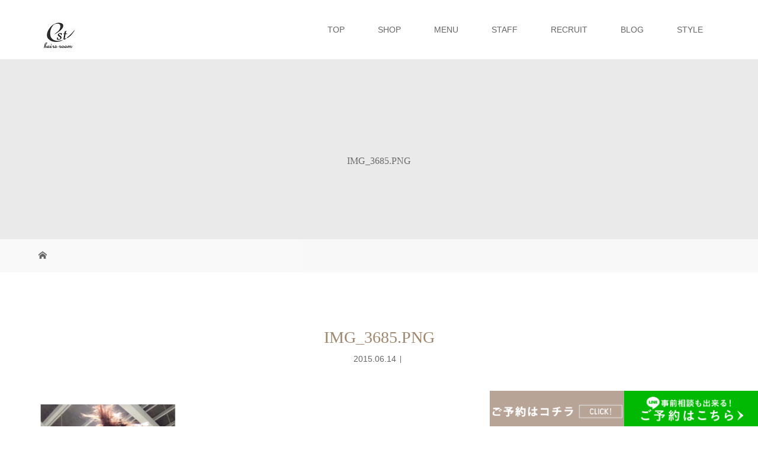

--- FILE ---
content_type: text/html; charset=UTF-8
request_url: https://motomuramasafumi.com/img_3685-png/
body_size: 8537
content:
<!DOCTYPE html>
<html class="pc" lang="ja"
	prefix="og: https://ogp.me/ns#" >
<head>
<meta charset="UTF-8">
<meta name="description" content="Just another WordPress site">
<meta name="viewport" content="width=device-width">
<title>IMG_3685.PNG | エスト</title>
<!--[if lt IE 9]>
<script src="https://motomuramasafumi.com/wp/wp-content/themes/story_tcd041/js/html5.js"></script>
<![endif]-->
<link rel="pingback" href="https://motomuramasafumi.com/wp/xmlrpc.php">
<!-- Global site tag (gtag.js) - Google Analytics -->
<script async src="https://www.googletagmanager.com/gtag/js?id=UA-98405328-25"></script>
<script>
    window.dataLayer = window.dataLayer || [];
    function gtag() {
        dataLayer.push(arguments);
    }
    gtag('js', new Date());

    gtag('config', 'UA-98405328-25', { 'anonymize_ip': false } );
</script>
<link rel='dns-prefetch' href='//s.w.org' />
<link rel="alternate" type="application/rss+xml" title="エスト &raquo; IMG_3685.PNG のコメントのフィード" href="https://motomuramasafumi.com/feed/?attachment_id=486" />
		<script type="text/javascript">
			window._wpemojiSettings = {"baseUrl":"https:\/\/s.w.org\/images\/core\/emoji\/12.0.0-1\/72x72\/","ext":".png","svgUrl":"https:\/\/s.w.org\/images\/core\/emoji\/12.0.0-1\/svg\/","svgExt":".svg","source":{"concatemoji":"https:\/\/motomuramasafumi.com\/wp\/wp-includes\/js\/wp-emoji-release.min.js?ver=5.2.23"}};
			!function(e,a,t){var n,r,o,i=a.createElement("canvas"),p=i.getContext&&i.getContext("2d");function s(e,t){var a=String.fromCharCode;p.clearRect(0,0,i.width,i.height),p.fillText(a.apply(this,e),0,0);e=i.toDataURL();return p.clearRect(0,0,i.width,i.height),p.fillText(a.apply(this,t),0,0),e===i.toDataURL()}function c(e){var t=a.createElement("script");t.src=e,t.defer=t.type="text/javascript",a.getElementsByTagName("head")[0].appendChild(t)}for(o=Array("flag","emoji"),t.supports={everything:!0,everythingExceptFlag:!0},r=0;r<o.length;r++)t.supports[o[r]]=function(e){if(!p||!p.fillText)return!1;switch(p.textBaseline="top",p.font="600 32px Arial",e){case"flag":return s([55356,56826,55356,56819],[55356,56826,8203,55356,56819])?!1:!s([55356,57332,56128,56423,56128,56418,56128,56421,56128,56430,56128,56423,56128,56447],[55356,57332,8203,56128,56423,8203,56128,56418,8203,56128,56421,8203,56128,56430,8203,56128,56423,8203,56128,56447]);case"emoji":return!s([55357,56424,55356,57342,8205,55358,56605,8205,55357,56424,55356,57340],[55357,56424,55356,57342,8203,55358,56605,8203,55357,56424,55356,57340])}return!1}(o[r]),t.supports.everything=t.supports.everything&&t.supports[o[r]],"flag"!==o[r]&&(t.supports.everythingExceptFlag=t.supports.everythingExceptFlag&&t.supports[o[r]]);t.supports.everythingExceptFlag=t.supports.everythingExceptFlag&&!t.supports.flag,t.DOMReady=!1,t.readyCallback=function(){t.DOMReady=!0},t.supports.everything||(n=function(){t.readyCallback()},a.addEventListener?(a.addEventListener("DOMContentLoaded",n,!1),e.addEventListener("load",n,!1)):(e.attachEvent("onload",n),a.attachEvent("onreadystatechange",function(){"complete"===a.readyState&&t.readyCallback()})),(n=t.source||{}).concatemoji?c(n.concatemoji):n.wpemoji&&n.twemoji&&(c(n.twemoji),c(n.wpemoji)))}(window,document,window._wpemojiSettings);
		</script>
		<style type="text/css">
img.wp-smiley,
img.emoji {
	display: inline !important;
	border: none !important;
	box-shadow: none !important;
	height: 1em !important;
	width: 1em !important;
	margin: 0 .07em !important;
	vertical-align: -0.1em !important;
	background: none !important;
	padding: 0 !important;
}
</style>
	<link rel='stylesheet' id='wp-block-library-css'  href='https://motomuramasafumi.com/wp/wp-includes/css/dist/block-library/style.min.css?ver=5.2.23' type='text/css' media='all' />
<link rel='stylesheet' id='story-slick-css'  href='https://motomuramasafumi.com/wp/wp-content/themes/story_tcd041/css/slick.css?ver=5.2.23' type='text/css' media='all' />
<link rel='stylesheet' id='story-slick-theme-css'  href='https://motomuramasafumi.com/wp/wp-content/themes/story_tcd041/css/slick-theme.css?ver=5.2.23' type='text/css' media='all' />
<link rel='stylesheet' id='story-style-css'  href='https://motomuramasafumi.com/wp/wp-content/themes/story_tcd041/style.css?ver=1.4.2' type='text/css' media='all' />
<link rel='stylesheet' id='story-responsive-css'  href='https://motomuramasafumi.com/wp/wp-content/themes/story_tcd041/responsive.css?ver=1.4.2' type='text/css' media='all' />
<link rel='stylesheet' id='story-footer-bar-css'  href='https://motomuramasafumi.com/wp/wp-content/themes/story_tcd041/css/footer-bar.css?ver=1.4.2' type='text/css' media='all' />
<script type='text/javascript' src='https://motomuramasafumi.com/wp/wp-includes/js/jquery/jquery.js?ver=1.12.4-wp'></script>
<script type='text/javascript' src='https://motomuramasafumi.com/wp/wp-includes/js/jquery/jquery-migrate.min.js?ver=1.4.1'></script>
<script type='text/javascript'>
/* <![CDATA[ */
var ga_options = {"link_clicks_delay":"120","gtm":"0","anonymizeip":"0","advanced":"0","snippet_type":"gst","tracking_id":"UA-98405328-25","gtm_id":"","domain":"","scroll_elements":[],"click_elements":[{"name":"ga_tel","type":"class","category":"tel","action":"click","label":"tel","value":"","bounce":"true"},{"name":"ga_reserve","type":"class","category":"reserve","action":"click","label":"reserve","value":"","bounce":"true"}]};
/* ]]> */
</script>
<script type='text/javascript' src='https://motomuramasafumi.com/wp/wp-content/plugins/wp-google-analytics-events/js/main.js?ver=1.0'></script>
<script type='text/javascript' src='https://motomuramasafumi.com/wp/wp-content/themes/story_tcd041/js/slick.min.js?ver=1.4.2'></script>
<script type='text/javascript' src='https://motomuramasafumi.com/wp/wp-content/themes/story_tcd041/js/functions.js?ver=1.4.2'></script>
<script type='text/javascript' src='https://motomuramasafumi.com/wp/wp-content/themes/story_tcd041/js/responsive.js?ver=1.4.2'></script>
<link rel='https://api.w.org/' href='https://motomuramasafumi.com/wp-json/' />
<link rel="EditURI" type="application/rsd+xml" title="RSD" href="https://motomuramasafumi.com/wp/xmlrpc.php?rsd" />
<link rel="wlwmanifest" type="application/wlwmanifest+xml" href="https://motomuramasafumi.com/wp/wp-includes/wlwmanifest.xml" /> 
<meta name="generator" content="WordPress 5.2.23" />
<link rel='shortlink' href='https://motomuramasafumi.com/?p=486' />
<link rel="alternate" type="application/json+oembed" href="https://motomuramasafumi.com/wp-json/oembed/1.0/embed?url=https%3A%2F%2Fmotomuramasafumi.com%2Fimg_3685-png%2F" />
<link rel="alternate" type="text/xml+oembed" href="https://motomuramasafumi.com/wp-json/oembed/1.0/embed?url=https%3A%2F%2Fmotomuramasafumi.com%2Fimg_3685-png%2F&#038;format=xml" />
<style type="text/css">

</style>
			<script type="text/javascript" >
				window.ga=window.ga||function(){(ga.q=ga.q||[]).push(arguments)};ga.l=+new Date;
				ga('create', 'UA-98405328-25', 'auto');
				// Plugins
				
				ga('send', 'pageview');
			</script>
			<script async src="https://www.google-analytics.com/analytics.js"></script>
			<style>
.content02-button:hover, .button a:hover, .global-nav .sub-menu a:hover, .content02-button:hover, .footer-bar01, .copyright, .nav-links02-previous a, .nav-links02-next a, .pagetop a, #submit_comment:hover, .page-links a:hover, .page-links > span, .pw_form input[type="submit"]:hover, .post-password-form input[type="submit"]:hover { 
	background: #9F886E; 
}
.pb_slider .slick-prev:active, .pb_slider .slick-prev:focus, .pb_slider .slick-prev:hover {
	background: #9F886E url(https://motomuramasafumi.com/wp/wp-content/themes/story_tcd041/pagebuilder/assets/img/slider_arrow1.png) no-repeat 23px; 
}
.pb_slider .slick-next:active, .pb_slider .slick-next:focus, .pb_slider .slick-next:hover {
	background: #9F886E url(https://motomuramasafumi.com/wp/wp-content/themes/story_tcd041/pagebuilder/assets/img/slider_arrow2.png) no-repeat 25px 23px; 
}
#comment_textarea textarea:focus, #guest_info input:focus, #comment_textarea textarea:focus { 
	border: 1px solid #9F886E; 
}
.archive-title, .article01-title a, .article02-title a, .article03-title, .article03-category-item:hover, .article05-category-item:hover, .article04-title, .article05-title, .article06-title, .article06-category-item:hover, .column-layout01-title, .column-layout01-title, .column-layout02-title, .column-layout03-title, .column-layout04-title, .column-layout05-title, .column-layout02-title, .column-layout03-title, .column-layout04-title, .column-layout05-title, .content01-title, .content02-button, .content03-title, .content04-title, .footer-gallery-title, .global-nav a:hover,  .global-nav .current-menu-item > a, .headline-primary, .nav-links01-previous a:hover, .nav-links01-next a:hover, .post-title, .styled-post-list1-title:hover, .top-slider-content-inner:after, .breadcrumb a:hover, .article07-title, .post-category a:hover, .post-meta-box a:hover, .post-content a, .color_headline {
color: #9F886E;
}
.content02, .gallery01 .slick-arrow:hover, .global-nav .sub-menu a, .headline-bar, .nav-links02-next a:hover, .nav-links02-previous a:hover, .pagetop a:hover, .top-slider-nav li.active a, .top-slider-nav li:hover a {
background: #C5B8A8;
}
.social-nav-item a:hover:before {
color: #C5B8A8;
}
.article01-title a:hover, .article02-title a:hover, .article03 a:hover .article03-title, .article04 a:hover .article04-title, .article07 a:hover .article07-title, .post-content a:hover, .headline-link:hover {
	color: #73604A;
}
@media only screen and (max-width: 991px) {
	.copyright {
		background: #9F886E;
	}
}
@media only screen and (max-width: 1200px) {
	.global-nav a, .global-nav a:hover {
		background: #C5B8A8;
	}
	.global-nav .sub-menu a {
		background: #9F886E;
	}
}
.headline-font-type {
font-family: "Times New Roman", "游明朝", "Yu Mincho", "游明朝体", "YuMincho", "ヒラギノ明朝 Pro W3", "Hiragino Mincho Pro", "HiraMinProN-W3", "HGS明朝E", "ＭＳ Ｐ明朝", "MS PMincho", serif; font-weight: 500;
}
a:hover .thumbnail01 img, .thumbnail01 img:hover {
	-moz-transform: scale(1.2); -ms-transform: scale(1.2); -o-transform: scale(1.2); -webkit-transform: scale(1.2); transform: scale(1.2); }
.global-nav > ul > li > a {
color: #666666;
}
.article06 a:hover:before {
background: rgba(255, 255, 255, 0.9);
}
.footer-nav-wrapper:before {
background-color: rgba(159, 136, 110, 0.8);
}
</style>
</head>
<body class="attachment attachment-template-default single single-attachment postid-486 attachmentid-486 attachment-png font-type1">
<header class="header">
	<div class="header-bar header-bar-fixed" style="background-color: #FFFFFF; color: #666666;">
		<div class="header-bar-inner inner">
			<div class="logo logo-image"><a href="https://motomuramasafumi.com/" data-label="エスト"><img class="h_logo" src="https://motomuramasafumi.com/wp/wp-content/uploads/2020/03/logo.jpg" alt="エスト"></a></div>
			<a href="#" id="global-nav-button" class="global-nav-button"></a>
			<nav id="global-nav" class="global-nav"><ul id="menu-%e3%82%b0%e3%83%ad%e3%83%bc%e3%83%90%e3%83%ab%e3%83%a1%e3%83%8b%e3%83%a5%e3%83%bc" class="menu"><li id="menu-item-8533" class="menu-item menu-item-type-post_type menu-item-object-page menu-item-home menu-item-8533"><a href="https://motomuramasafumi.com/"><span></span>TOP</a></li>
<li id="menu-item-8530" class="menu-item menu-item-type-post_type menu-item-object-page menu-item-8530"><a href="https://motomuramasafumi.com/shop/"><span></span>SHOP</a></li>
<li id="menu-item-8531" class="menu-item menu-item-type-post_type menu-item-object-page menu-item-8531"><a href="https://motomuramasafumi.com/menu/"><span></span>MENU</a></li>
<li id="menu-item-8532" class="menu-item menu-item-type-post_type menu-item-object-page menu-item-8532"><a href="https://motomuramasafumi.com/staff/"><span></span>STAFF</a></li>
<li id="menu-item-8574" class="menu-item menu-item-type-post_type menu-item-object-page menu-item-8574"><a href="https://motomuramasafumi.com/recruit/"><span></span>RECRUIT</a></li>
<li id="menu-item-8833" class="menu-item menu-item-type-post_type menu-item-object-page current_page_parent menu-item-8833"><a href="https://motomuramasafumi.com/blog/"><span></span>BLOG</a></li>
<li id="menu-item-8834" class="menu-item menu-item-type-custom menu-item-object-custom menu-item-8834"><a href="http://motomuramasafumi.com/gallery/"><span></span>STYLE</a></li>
</ul></nav>		</div>
	</div>
	<div class="signage" style="background-image: url();">
		<div class="signage-content" style="text-shadow: px px px #">
			<h1 class="signage-title headline-font-type" style="color: #; font-size: px;">IMG_3685.PNG</h1>
			<p class="signage-title-sub" style="color: #; font-size: px;"></p>
		</div>
	</div>
	<div class="breadcrumb-wrapper">
		<ul class="breadcrumb inner" itemscope itemtype="http://schema.org/BreadcrumbList">
			<li class="home" itemprop="itemListElement" itemscope itemtype="http://schema.org/ListItem">
				<a href="https://motomuramasafumi.com/" itemscope itemtype="http://schema.org/Thing" itemprop="item">
					<span itemprop="name">HOME</span>
				</a>
				<meta itemprop="position" content="1" />
			</li>
						</li>
					</ul>
	</div>
</header>
<div class="main">
	<div class="inner">
		<div class="post-header">
			<h1 class="post-title headline-font-type" style="font-size: 28px;">IMG_3685.PNG</h1>
			<p class="post-meta">
				<time class="post-date" datetime="2015-06-14">2015.06.14</time><span class="post-category"></span>			</p>
		</div>
		<div class="clearfix">
			<div class="primary fleft">
				<div class="post-content" style="font-size: 14px;">
<p class="attachment"><a href='https://motomuramasafumi.com/wp/wp-content/uploads/2015/06/IMG_3685.png'><img width="236" height="300" src="https://motomuramasafumi.com/wp/wp-content/uploads/2015/06/IMG_3685-236x300.png" class="attachment-medium size-medium" alt="" srcset="https://motomuramasafumi.com/wp/wp-content/uploads/2015/06/IMG_3685-236x300.png 236w, https://motomuramasafumi.com/wp/wp-content/uploads/2015/06/IMG_3685.png 636w" sizes="(max-width: 236px) 100vw, 236px" /></a></p>
				</div>
				<!-- banner1 -->
				<div class="single_share clearfix" id="single_share_bottom">
<div class="share-type1 share-btm">
 
	<div class="sns mt10">
		<ul class="type1 clearfix">
			<li class="twitter">
				<a href="http://twitter.com/share?text=IMG_3685.PNG&url=https%3A%2F%2Fmotomuramasafumi.com%2Fimg_3685-png%2F&via=&tw_p=tweetbutton&related=" onclick="javascript:window.open(this.href, '', 'menubar=no,toolbar=no,resizable=yes,scrollbars=yes,height=400,width=600');return false;"><i class="icon-twitter"></i><span class="ttl">Tweet</span><span class="share-count"></span></a>
			</li>
			<li class="facebook">
				<a href="//www.facebook.com/sharer/sharer.php?u=https://motomuramasafumi.com/img_3685-png/&amp;t=IMG_3685.PNG" class="facebook-btn-icon-link" target="blank" rel="nofollow"><i class="icon-facebook"></i><span class="ttl">Share</span><span class="share-count"></span></a>
			</li>
		</ul>
	</div>
</div>
				</div>
				<!-- banner2 -->
				<section>
					<h3 class="headline-bar">関連記事</h3>
					<div class="flex flex-wrap">
						<article class="article01 clearfix">
							<a class="article01-thumbnail thumbnail01" href="https://motomuramasafumi.com/2020/05/14/%e3%80%90%e3%81%be%e3%81%a0%e3%81%be%e3%81%a0%e4%bd%bf%e3%81%88%e3%82%8b%e3%81%8f%e3%82%8b%e3%82%8a%e3%82%93%e3%81%b1%ef%bc%81%e3%81%bb%e3%81%90%e3%81%97%e6%96%b9%e3%81%8c%e5%a4%a7%e5%88%87%e3%81%a7/">
<img width="280" height="280" src="https://motomuramasafumi.com/wp/wp-content/uploads/2020/05/AA2566B7-A368-403B-B639-BF8F74B4332C-280x280.jpeg" class="attachment-size1 size-size1 wp-post-image" alt="" srcset="https://motomuramasafumi.com/wp/wp-content/uploads/2020/05/AA2566B7-A368-403B-B639-BF8F74B4332C-280x280.jpeg 280w, https://motomuramasafumi.com/wp/wp-content/uploads/2020/05/AA2566B7-A368-403B-B639-BF8F74B4332C-150x150.jpeg 150w, https://motomuramasafumi.com/wp/wp-content/uploads/2020/05/AA2566B7-A368-403B-B639-BF8F74B4332C-120x120.jpeg 120w" sizes="(max-width: 280px) 100vw, 280px" />							</a>
							<h4 class="article01-title headline-font-type">
								<a href="https://motomuramasafumi.com/2020/05/14/%e3%80%90%e3%81%be%e3%81%a0%e3%81%be%e3%81%a0%e4%bd%bf%e3%81%88%e3%82%8b%e3%81%8f%e3%82%8b%e3%82%8a%e3%82%93%e3%81%b1%ef%bc%81%e3%81%bb%e3%81%90%e3%81%97%e6%96%b9%e3%81%8c%e5%a4%a7%e5%88%87%e3%81%a7/">【まだまだ使えるくるりんぱ！ほぐし方が大...</a>
							</h4>
						</article>
						<article class="article01 clearfix">
							<a class="article01-thumbnail thumbnail01" href="https://motomuramasafumi.com/2015/10/15/%e3%80%90%e3%83%9f%e3%83%bc%e3%83%86%e3%82%a3%e3%83%b3%e3%82%b0%e3%81%99%e3%82%8b%e9%9a%9b%e3%81%ab%e9%87%8d%e8%a6%81%e3%81%aa%e4%ba%8b%e3%80%91/">
								<img src="https://motomuramasafumi.com/wp/wp-content/themes/story_tcd041/img/common/no-image-280x280.gif" alt="【ミーティングする際に重要な事】">
							</a>
							<h4 class="article01-title headline-font-type">
								<a href="https://motomuramasafumi.com/2015/10/15/%e3%80%90%e3%83%9f%e3%83%bc%e3%83%86%e3%82%a3%e3%83%b3%e3%82%b0%e3%81%99%e3%82%8b%e9%9a%9b%e3%81%ab%e9%87%8d%e8%a6%81%e3%81%aa%e4%ba%8b%e3%80%91/">【ミーティングする際に重要な事】</a>
							</h4>
						</article>
						<article class="article01 clearfix">
							<a class="article01-thumbnail thumbnail01" href="https://motomuramasafumi.com/2020/05/02/%e3%80%90bex-journal%e3%81%a7%e6%9b%b4%e6%96%b0%e3%80%91%e7%b7%a8%e3%81%bf%e8%be%bc%e3%81%bf%e3%82%a2%e3%83%ac%e3%83%b3%e3%82%b8%e3%82%84%e3%82%8a%e3%81%8b%e3%81%9f/">
<img width="280" height="280" src="https://motomuramasafumi.com/wp/wp-content/uploads/2020/05/BB25BF51-5113-4DE9-9DD0-F9BF1C6444FF-280x280.jpeg" class="attachment-size1 size-size1 wp-post-image" alt="" srcset="https://motomuramasafumi.com/wp/wp-content/uploads/2020/05/BB25BF51-5113-4DE9-9DD0-F9BF1C6444FF-280x280.jpeg 280w, https://motomuramasafumi.com/wp/wp-content/uploads/2020/05/BB25BF51-5113-4DE9-9DD0-F9BF1C6444FF-150x150.jpeg 150w, https://motomuramasafumi.com/wp/wp-content/uploads/2020/05/BB25BF51-5113-4DE9-9DD0-F9BF1C6444FF-120x120.jpeg 120w" sizes="(max-width: 280px) 100vw, 280px" />							</a>
							<h4 class="article01-title headline-font-type">
								<a href="https://motomuramasafumi.com/2020/05/02/%e3%80%90bex-journal%e3%81%a7%e6%9b%b4%e6%96%b0%e3%80%91%e7%b7%a8%e3%81%bf%e8%be%bc%e3%81%bf%e3%82%a2%e3%83%ac%e3%83%b3%e3%82%b8%e3%82%84%e3%82%8a%e3%81%8b%e3%81%9f/">【BEX journalで更新】編み込み...</a>
							</h4>
						</article>
						<article class="article01 clearfix">
							<a class="article01-thumbnail thumbnail01" href="https://motomuramasafumi.com/2019/08/26/%e3%80%90%e7%a7%8b%e3%81%ab%e7%99%ba%e5%a3%b2%e3%81%ae%e6%96%b0%e8%89%b2%e3%83%94%e3%83%b3%e3%82%af%e3%80%91/">
							</a>
							<h4 class="article01-title headline-font-type">
								<a href="https://motomuramasafumi.com/2019/08/26/%e3%80%90%e7%a7%8b%e3%81%ab%e7%99%ba%e5%a3%b2%e3%81%ae%e6%96%b0%e8%89%b2%e3%83%94%e3%83%b3%e3%82%af%e3%80%91/">【秋に発売の新色ピンク】</a>
							</h4>
						</article>
						<article class="article01 clearfix">
							<a class="article01-thumbnail thumbnail01" href="https://motomuramasafumi.com/2019/06/13/%e3%80%90%e8%82%b2%e6%af%9b%e3%83%bb%e7%99%ba%e6%af%9b%e3%81%ae%e5%8b%89%e5%bc%b7%e4%bc%9a%e3%81%97%e3%81%a6%e3%81%8d%e3%81%be%e3%81%99%e3%80%82%e3%80%91/">
								<img src="https://motomuramasafumi.com/wp/wp-content/themes/story_tcd041/img/common/no-image-280x280.gif" alt="【育毛・発毛の勉強会してきます。】">
							</a>
							<h4 class="article01-title headline-font-type">
								<a href="https://motomuramasafumi.com/2019/06/13/%e3%80%90%e8%82%b2%e6%af%9b%e3%83%bb%e7%99%ba%e6%af%9b%e3%81%ae%e5%8b%89%e5%bc%b7%e4%bc%9a%e3%81%97%e3%81%a6%e3%81%8d%e3%81%be%e3%81%99%e3%80%82%e3%80%91/">【育毛・発毛の勉強会してきます。】</a>
							</h4>
						</article>
						<article class="article01 clearfix">
							<a class="article01-thumbnail thumbnail01" href="https://motomuramasafumi.com/2015/11/20/%e3%80%90%e7%be%8e%e5%ae%b9%e5%b8%ab%e6%9c%ac%e6%9d%91%e6%ad%a3%e6%96%87%e3%81%a8%e7%94%b3%e3%81%97%e3%81%be%e3%81%99%e3%80%91/">
								<img src="https://motomuramasafumi.com/wp/wp-content/themes/story_tcd041/img/common/no-image-280x280.gif" alt="【美容師本村正文と申します】">
							</a>
							<h4 class="article01-title headline-font-type">
								<a href="https://motomuramasafumi.com/2015/11/20/%e3%80%90%e7%be%8e%e5%ae%b9%e5%b8%ab%e6%9c%ac%e6%9d%91%e6%ad%a3%e6%96%87%e3%81%a8%e7%94%b3%e3%81%97%e3%81%be%e3%81%99%e3%80%91/">【美容師本村正文と申します】</a>
							</h4>
						</article>
						<article class="article01 clearfix">
							<a class="article01-thumbnail thumbnail01" href="https://motomuramasafumi.com/2020/04/24/%e5%89%8d%e9%ab%aa%e3%82%ab%e3%83%83%e3%83%88%e2%99%aa%e2%99%aa/">
<img width="280" height="280" src="https://motomuramasafumi.com/wp/wp-content/uploads/2020/04/91C77CB8-190F-470F-9D4C-DFD2E7AF7069-280x280.jpeg" class="attachment-size1 size-size1 wp-post-image" alt="" srcset="https://motomuramasafumi.com/wp/wp-content/uploads/2020/04/91C77CB8-190F-470F-9D4C-DFD2E7AF7069-280x280.jpeg 280w, https://motomuramasafumi.com/wp/wp-content/uploads/2020/04/91C77CB8-190F-470F-9D4C-DFD2E7AF7069-150x150.jpeg 150w, https://motomuramasafumi.com/wp/wp-content/uploads/2020/04/91C77CB8-190F-470F-9D4C-DFD2E7AF7069-120x120.jpeg 120w" sizes="(max-width: 280px) 100vw, 280px" />							</a>
							<h4 class="article01-title headline-font-type">
								<a href="https://motomuramasafumi.com/2020/04/24/%e5%89%8d%e9%ab%aa%e3%82%ab%e3%83%83%e3%83%88%e2%99%aa%e2%99%aa/">前髪カット♪♪</a>
							</h4>
						</article>
						<article class="article01 clearfix">
							<a class="article01-thumbnail thumbnail01" href="https://motomuramasafumi.com/2021/03/14/10184/">
<img width="280" height="280" src="https://motomuramasafumi.com/wp/wp-content/uploads/2021/03/6EF6D6A1-022E-4119-8587-6775FFCAD9FB-280x280.jpeg" class="attachment-size1 size-size1 wp-post-image" alt="" srcset="https://motomuramasafumi.com/wp/wp-content/uploads/2021/03/6EF6D6A1-022E-4119-8587-6775FFCAD9FB-280x280.jpeg 280w, https://motomuramasafumi.com/wp/wp-content/uploads/2021/03/6EF6D6A1-022E-4119-8587-6775FFCAD9FB-150x150.jpeg 150w, https://motomuramasafumi.com/wp/wp-content/uploads/2021/03/6EF6D6A1-022E-4119-8587-6775FFCAD9FB-120x120.jpeg 120w" sizes="(max-width: 280px) 100vw, 280px" />							</a>
							<h4 class="article01-title headline-font-type">
								<a href="https://motomuramasafumi.com/2021/03/14/10184/">さやぴよ次のステージに進むの巻</a>
							</h4>
						</article>
					</div>
				</section>
			</div>
		<div class="secondary fright">
<div class="side_widget clearfix widget_archive" id="archives-3">
<h4 class="headline-bar">アーカイブ</h4>		<label class="screen-reader-text" for="archives-dropdown-3">アーカイブ</label>
		<select id="archives-dropdown-3" name="archive-dropdown">
			
			<option value="">月を選択</option>
				<option value='https://motomuramasafumi.com/2022/08/'> 2022年8月 &nbsp;(1)</option>
	<option value='https://motomuramasafumi.com/2022/06/'> 2022年6月 &nbsp;(1)</option>
	<option value='https://motomuramasafumi.com/2022/04/'> 2022年4月 &nbsp;(3)</option>
	<option value='https://motomuramasafumi.com/2022/03/'> 2022年3月 &nbsp;(13)</option>
	<option value='https://motomuramasafumi.com/2022/02/'> 2022年2月 &nbsp;(26)</option>
	<option value='https://motomuramasafumi.com/2022/01/'> 2022年1月 &nbsp;(19)</option>
	<option value='https://motomuramasafumi.com/2021/12/'> 2021年12月 &nbsp;(19)</option>
	<option value='https://motomuramasafumi.com/2021/11/'> 2021年11月 &nbsp;(1)</option>
	<option value='https://motomuramasafumi.com/2021/10/'> 2021年10月 &nbsp;(2)</option>
	<option value='https://motomuramasafumi.com/2021/09/'> 2021年9月 &nbsp;(8)</option>
	<option value='https://motomuramasafumi.com/2021/08/'> 2021年8月 &nbsp;(6)</option>
	<option value='https://motomuramasafumi.com/2021/07/'> 2021年7月 &nbsp;(14)</option>
	<option value='https://motomuramasafumi.com/2021/06/'> 2021年6月 &nbsp;(13)</option>
	<option value='https://motomuramasafumi.com/2021/05/'> 2021年5月 &nbsp;(5)</option>
	<option value='https://motomuramasafumi.com/2021/04/'> 2021年4月 &nbsp;(8)</option>
	<option value='https://motomuramasafumi.com/2021/03/'> 2021年3月 &nbsp;(20)</option>
	<option value='https://motomuramasafumi.com/2021/02/'> 2021年2月 &nbsp;(18)</option>
	<option value='https://motomuramasafumi.com/2021/01/'> 2021年1月 &nbsp;(10)</option>
	<option value='https://motomuramasafumi.com/2020/12/'> 2020年12月 &nbsp;(4)</option>
	<option value='https://motomuramasafumi.com/2020/11/'> 2020年11月 &nbsp;(12)</option>
	<option value='https://motomuramasafumi.com/2020/10/'> 2020年10月 &nbsp;(15)</option>
	<option value='https://motomuramasafumi.com/2020/09/'> 2020年9月 &nbsp;(33)</option>
	<option value='https://motomuramasafumi.com/2020/08/'> 2020年8月 &nbsp;(32)</option>
	<option value='https://motomuramasafumi.com/2020/07/'> 2020年7月 &nbsp;(41)</option>
	<option value='https://motomuramasafumi.com/2020/06/'> 2020年6月 &nbsp;(47)</option>
	<option value='https://motomuramasafumi.com/2020/05/'> 2020年5月 &nbsp;(56)</option>
	<option value='https://motomuramasafumi.com/2020/04/'> 2020年4月 &nbsp;(42)</option>
	<option value='https://motomuramasafumi.com/2019/11/'> 2019年11月 &nbsp;(5)</option>
	<option value='https://motomuramasafumi.com/2019/10/'> 2019年10月 &nbsp;(11)</option>
	<option value='https://motomuramasafumi.com/2019/09/'> 2019年9月 &nbsp;(15)</option>
	<option value='https://motomuramasafumi.com/2019/08/'> 2019年8月 &nbsp;(32)</option>
	<option value='https://motomuramasafumi.com/2019/07/'> 2019年7月 &nbsp;(31)</option>
	<option value='https://motomuramasafumi.com/2019/06/'> 2019年6月 &nbsp;(31)</option>
	<option value='https://motomuramasafumi.com/2019/05/'> 2019年5月 &nbsp;(15)</option>
	<option value='https://motomuramasafumi.com/2019/04/'> 2019年4月 &nbsp;(6)</option>
	<option value='https://motomuramasafumi.com/2019/03/'> 2019年3月 &nbsp;(19)</option>
	<option value='https://motomuramasafumi.com/2019/02/'> 2019年2月 &nbsp;(8)</option>
	<option value='https://motomuramasafumi.com/2019/01/'> 2019年1月 &nbsp;(5)</option>
	<option value='https://motomuramasafumi.com/2018/12/'> 2018年12月 &nbsp;(17)</option>
	<option value='https://motomuramasafumi.com/2018/11/'> 2018年11月 &nbsp;(13)</option>
	<option value='https://motomuramasafumi.com/2018/10/'> 2018年10月 &nbsp;(11)</option>
	<option value='https://motomuramasafumi.com/2018/09/'> 2018年9月 &nbsp;(18)</option>
	<option value='https://motomuramasafumi.com/2018/08/'> 2018年8月 &nbsp;(11)</option>
	<option value='https://motomuramasafumi.com/2018/07/'> 2018年7月 &nbsp;(18)</option>
	<option value='https://motomuramasafumi.com/2018/06/'> 2018年6月 &nbsp;(9)</option>
	<option value='https://motomuramasafumi.com/2018/05/'> 2018年5月 &nbsp;(15)</option>
	<option value='https://motomuramasafumi.com/2018/04/'> 2018年4月 &nbsp;(17)</option>
	<option value='https://motomuramasafumi.com/2018/03/'> 2018年3月 &nbsp;(25)</option>
	<option value='https://motomuramasafumi.com/2018/02/'> 2018年2月 &nbsp;(23)</option>
	<option value='https://motomuramasafumi.com/2018/01/'> 2018年1月 &nbsp;(20)</option>
	<option value='https://motomuramasafumi.com/2017/12/'> 2017年12月 &nbsp;(18)</option>
	<option value='https://motomuramasafumi.com/2017/11/'> 2017年11月 &nbsp;(28)</option>
	<option value='https://motomuramasafumi.com/2017/10/'> 2017年10月 &nbsp;(31)</option>
	<option value='https://motomuramasafumi.com/2017/09/'> 2017年9月 &nbsp;(22)</option>
	<option value='https://motomuramasafumi.com/2017/08/'> 2017年8月 &nbsp;(31)</option>
	<option value='https://motomuramasafumi.com/2017/07/'> 2017年7月 &nbsp;(29)</option>
	<option value='https://motomuramasafumi.com/2017/06/'> 2017年6月 &nbsp;(25)</option>
	<option value='https://motomuramasafumi.com/2017/05/'> 2017年5月 &nbsp;(29)</option>
	<option value='https://motomuramasafumi.com/2017/04/'> 2017年4月 &nbsp;(14)</option>
	<option value='https://motomuramasafumi.com/2017/01/'> 2017年1月 &nbsp;(21)</option>
	<option value='https://motomuramasafumi.com/2016/12/'> 2016年12月 &nbsp;(26)</option>
	<option value='https://motomuramasafumi.com/2016/11/'> 2016年11月 &nbsp;(30)</option>
	<option value='https://motomuramasafumi.com/2016/10/'> 2016年10月 &nbsp;(30)</option>
	<option value='https://motomuramasafumi.com/2016/09/'> 2016年9月 &nbsp;(26)</option>
	<option value='https://motomuramasafumi.com/2016/08/'> 2016年8月 &nbsp;(27)</option>
	<option value='https://motomuramasafumi.com/2016/07/'> 2016年7月 &nbsp;(36)</option>
	<option value='https://motomuramasafumi.com/2016/06/'> 2016年6月 &nbsp;(29)</option>
	<option value='https://motomuramasafumi.com/2016/05/'> 2016年5月 &nbsp;(28)</option>
	<option value='https://motomuramasafumi.com/2016/04/'> 2016年4月 &nbsp;(23)</option>
	<option value='https://motomuramasafumi.com/2016/03/'> 2016年3月 &nbsp;(30)</option>
	<option value='https://motomuramasafumi.com/2016/02/'> 2016年2月 &nbsp;(29)</option>
	<option value='https://motomuramasafumi.com/2016/01/'> 2016年1月 &nbsp;(25)</option>
	<option value='https://motomuramasafumi.com/2015/12/'> 2015年12月 &nbsp;(33)</option>
	<option value='https://motomuramasafumi.com/2015/11/'> 2015年11月 &nbsp;(37)</option>
	<option value='https://motomuramasafumi.com/2015/10/'> 2015年10月 &nbsp;(28)</option>
	<option value='https://motomuramasafumi.com/2015/09/'> 2015年9月 &nbsp;(29)</option>
	<option value='https://motomuramasafumi.com/2015/08/'> 2015年8月 &nbsp;(30)</option>
	<option value='https://motomuramasafumi.com/2015/07/'> 2015年7月 &nbsp;(29)</option>
	<option value='https://motomuramasafumi.com/2015/06/'> 2015年6月 &nbsp;(20)</option>
	<option value='https://motomuramasafumi.com/2015/05/'> 2015年5月 &nbsp;(19)</option>

		</select>

<script type='text/javascript'>
/* <![CDATA[ */
(function() {
	var dropdown = document.getElementById( "archives-dropdown-3" );
	function onSelectChange() {
		if ( dropdown.options[ dropdown.selectedIndex ].value !== '' ) {
			document.location.href = this.options[ this.selectedIndex ].value;
		}
	}
	dropdown.onchange = onSelectChange;
})();
/* ]]> */
</script>

		</div>
<div class="side_widget clearfix widget_categories" id="categories-3">
<h4 class="headline-bar">カテゴリー</h4><form action="https://motomuramasafumi.com" method="get"><label class="screen-reader-text" for="cat">カテゴリー</label><select  name='cat' id='cat' class='postform' >
	<option value='-1'>カテゴリーを選択</option>
	<option class="level-0" value="8">【お悩み解決シリーズ】&nbsp;&nbsp;(17)</option>
	<option class="level-0" value="2">blogs&nbsp;&nbsp;(440)</option>
	<option class="level-0" value="6">curation&nbsp;&nbsp;(65)</option>
	<option class="level-0" value="3">hairstyle&nbsp;&nbsp;(931)</option>
	<option class="level-0" value="5">item&nbsp;&nbsp;(30)</option>
	<option class="level-0" value="7">movie&nbsp;&nbsp;(81)</option>
	<option class="level-0" value="4">news&nbsp;&nbsp;(16)</option>
	<option class="level-0" value="1">未分類&nbsp;&nbsp;(290)</option>
</select>
</form>
<script type='text/javascript'>
/* <![CDATA[ */
(function() {
	var dropdown = document.getElementById( "cat" );
	function onCatChange() {
		if ( dropdown.options[ dropdown.selectedIndex ].value > 0 ) {
			dropdown.parentNode.submit();
		}
	}
	dropdown.onchange = onCatChange;
})();
/* ]]> */
</script>

			</div>
<div class="side_widget clearfix widget_search" id="search-3">
<form role="search" method="get" id="searchform" class="searchform" action="https://motomuramasafumi.com/">
				<div>
					<label class="screen-reader-text" for="s">検索:</label>
					<input type="text" value="" name="s" id="s" />
					<input type="submit" id="searchsubmit" value="検索" />
				</div>
			</form></div>
		</div>
		</div>
	</div>
</div>
<footer class="footer">
	<section class="footer-gallery">
		<h2 class="footer-gallery-title headline-font-type" style="font-size: 40px;">HAIR CATALOG</h2>
		<div class="footer-gallery-slider">
		<article class="article06">
			<a href="https://motomuramasafumi.com/gallery/%e3%81%aa%e3%81%a0%e3%82%89%e3%81%8b%e3%81%aa%e5%89%8d%e4%b8%8b%e3%81%8c%e3%82%8a%e3%81%ae%e5%b0%8f%e9%a1%94%e3%82%b7%e3%83%a7%e3%83%bc%e3%83%88/">
				<img class="article06-thumbnail" src="https://motomuramasafumi.com/wp/wp-content/uploads/2020/03/アフター写真1-360x550.jpeg" alt="">
				<div class="article06-content">
					<h3 class="article06-title headline-font-type">なだらかな前下がりの小顔ショート</h3>
							
					<p class="article06-meta"><time class="article06-date" datetime="2020-03-27">2020.03.27</time><span class="article06-category"><span class="article06-category-item" data-url="https://motomuramasafumi.com/gallery_category/short/">SHORT</span></span></p>				</div>
			</a>
		</article>
		<article class="article06">
			<a href="https://motomuramasafumi.com/gallery/%e8%b5%a4%e3%81%bf%e3%82%92%e6%b6%88%e3%81%97%e3%81%9f%e3%83%8c%e3%83%bc%e3%83%87%e3%82%a3%e3%83%bc%e3%83%99%e3%83%bc%e3%82%b8%e3%83%a5/">
				<img class="article06-thumbnail" src="https://motomuramasafumi.com/wp/wp-content/uploads/2020/03/アフター写真3-360x550.jpeg" alt="">
				<div class="article06-content">
					<h3 class="article06-title headline-font-type">赤みを消したヌーディーベージュ</h3>
							
					<p class="article06-meta"><time class="article06-date" datetime="2020-03-27">2020.03.27</time><span class="article06-category"><span class="article06-category-item" data-url="https://motomuramasafumi.com/gallery_category/long/">LONG</span></span></p>				</div>
			</a>
		</article>
		<article class="article06">
			<a href="https://motomuramasafumi.com/gallery/%e8%a5%9f%e5%85%83%e3%82%ae%e3%83%aa%e3%82%ae%e3%83%aa%e3%81%8b%e3%82%89%e5%94%87%e3%81%ae%e3%83%a9%e3%82%a4%e3%83%b3%e3%81%be%e3%81%a7%e3%81%ae%e5%89%8d%e4%b8%8b%e3%81%8c%e3%82%8a%e3%83%8f%e3%83%b3/">
				<img class="article06-thumbnail" src="https://motomuramasafumi.com/wp/wp-content/uploads/2020/03/アフター写真2-360x550.jpeg" alt="">
				<div class="article06-content">
					<h3 class="article06-title headline-font-type">襟元ギリギリから唇のラインまでの前下がりハンサムショート</h3>
							
					<p class="article06-meta"><time class="article06-date" datetime="2020-03-27">2020.03.27</time><span class="article06-category"><span class="article06-category-item" data-url="https://motomuramasafumi.com/gallery_category/short/">SHORT</span></span></p>				</div>
			</a>
		</article>
		<article class="article06">
			<a href="https://motomuramasafumi.com/gallery/%e3%83%8c%e3%83%bc%e3%83%87%e3%82%a3%e3%83%bc%e3%83%99%e3%83%bc%e3%82%b8%e3%83%a5/">
				<img class="article06-thumbnail" src="https://motomuramasafumi.com/wp/wp-content/uploads/2020/03/アフター写真4-360x550.jpg" alt="">
				<div class="article06-content">
					<h3 class="article06-title headline-font-type">ヌーディーベージュ</h3>
							
					<p class="article06-meta"><time class="article06-date" datetime="2020-03-27">2020.03.27</time><span class="article06-category"><span class="article06-category-item" data-url="https://motomuramasafumi.com/gallery_category/long/">LONG</span></span></p>				</div>
			</a>
		</article>
		</div>
	</section>
	<div class="footer-content inner">
		<div class="footer-logo footer-logo-image"><a href="https://motomuramasafumi.com/"><img class="f_logo" src="https://motomuramasafumi.com/wp/wp-content/uploads/2020/03/logo.jpg" alt="エスト"></a></div>
		<p class="align1">エスト（est）<br />
福岡県北九州市小倉北区馬借1-6-12<br />
TEL:093-522-8655</p>
	</div>
	<div class="footer-bar01">
		<div class="footer-bar01-inner">
			<ul class="social-nav">
			</ul>
			<p class="copyright"><small>Copyright &copy; エスト. All rights reserved.</small></p>
			<div id="pagetop" class="pagetop">
				<a href="#"></a>
			</div>
		</div>
	</div>
</footer>
<script type='text/javascript' src='https://motomuramasafumi.com/wp/wp-content/themes/story_tcd041/js/footer-bar.js?ver=1.4.2'></script>
<script type='text/javascript' src='https://motomuramasafumi.com/wp/wp-includes/js/wp-embed.min.js?ver=5.2.23'></script>
<script>
jQuery(function(){
jQuery(".footer-gallery-slider").slick({
 
		autoplay: true,
		draggable: true,
		infinite: true,
		arrows: false,
		slidesToShow: 4,
		responsive: [
    		{
     			breakpoint: 992,
      			settings: {
        			slidesToShow: 3
    			}
    		},
    		{
     			breakpoint: 768,
      			settings: {
        			slidesToShow: 2
      			}
    		}
  		]
	});
});
</script>
<div id="reserve">
	<div class="reserve-tel w50"><a href="tel:093-522-8655" onclick=”ga(‘send’, ‘event’, ‘reserve’, ‘click’, ‘footBtn’, true);”><img src="https://motomuramasafumi.com/wp/wp-content/themes/story_tcd041/img/common/bt_reserve.png" alt="電話予約"></a></div>
	<div class="reserve-line w50"><a href="http://line.me/ti/p/%40qlq7830r" target="_blank" onclick=”ga(‘send’, ‘event’, ‘reserve’, ‘click’, ‘footBtn’, true);”><img src="https://motomuramasafumi.com/wp/wp-content/themes/story_tcd041/img/common/bt_line.png" alt="LINE予約"></a></div>
</div>
</body>
</html>
